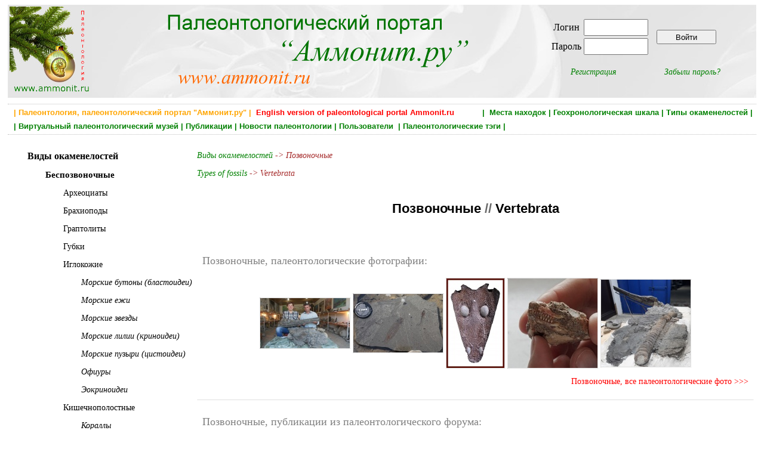

--- FILE ---
content_type: text/html; charset=utf-8
request_url: https://www.ammonit.ru/fossil/29.htm
body_size: 6358
content:
<!DOCTYPE html PUBLIC "-//W3C//DTD HTML 4.01 Transitional//EN" 
"http://www.w3.org/TR/html4/loose.dtd">
<!--<html prefix="og: http://ogp.me/ns#">-->

<head>
<title>Ископаемые позвоночные - динозавры, птерозавры, млекопитающие</title>
<meta http-equiv="Content-Type" Content="text/html; charset=utf-8">
<meta name="keywords" content="Vertebrata, позвоночные" http-equiv="keywords">
<meta name="Description" content="Аммонит.ру - российский палеонтологический портал. Палеонтологические новости, информация о событиях и новейших открытиях в области палеонтологии. ">
<meta content=" Ammonit.ru, paleontological internet portal" name="author">
<meta name="yandex-verification" content="4af6b353e1717ffe" />
<meta property="og:title" content="Ископаемые позвоночные - динозавры, птерозавры, млекопитающие" />
<meta property="og:url" content="" />
<meta property="og:image" content="" />


<link rel="stylesheet" href="../paleo.css" type="text/css">
<link rel="SHORTCUT ICON" href="../favicon.ico">
<link rel="alternate" type="application/rss+xml" title="Новости палеонтологии" href="https://www.ammonit.ru/rss/newsrss.php">


</head>

<body>
<div id="bodyall">

<div class="header" style="background-color:#F7F7F7;margin:0px;padding:0px;">
<table style="width:100%;vertical-align:top;border:0px;"><tr>
<td style="width:20%;text-align:left;vertical-align:top;">
<a href="/"><img style="width:138px;height:150px;" src="../pict/logo-normal.jpg" alt="Палеонтология, Paleontology, Ammonit.ru"></a></td>
<td style="width:52%;text-align:left;vertical-align:top;">
<a href="/"><img src="../pict/shapka.png" alt="Палеонтология, Paleontology, Ammonit.ru"></a></td>
<td style="width:28%;text-align:center;vertical-align:middle;">

<table border="0"><tr><td>
		<table border="0">
		<tr>
		<td><form ACTION="/fossil/29.htm" METHOD="POST" enctype="multipart/form-data">Логин </td>
		<td><input type="text" name="login" style="width: 100px; height: 22px;"></td></tr>
		<tr><td>Пароль </td>  
		<td><input type="password" name="password" style="width: 100px; height: 22px;"></td>
		</tr>
		</table>		
		</td><td><input type="submit" style="width:100px;height:24px;vertical-align:middle;" name="enter" value="Войти"></form></td></tr>
		<tr><td align="center"><p style="text-align:center;font-style:italic;margin-right:20px;"><a href="../registr.htm">Регистрация</a></p></td>
		<td align="center"><p style="text-align:center;font-style:italic;margin-left:20px;"><a href="../remember.htm">Забыли пароль?</a></p></td></tr>
		</table>
</td>
</tr></table>
</div>


<div class="main" style="width:100%;border-top:dotted;border-bottom:dotted;border-width:1px;border-color:Silver;">

<H1 style="text-align:right;color:green;font-size:13px;font-weight:bold;padding:2px;margin:4px;">
 <a class="gormenu" href="../site.htm"><span style="float:left;color:orange;">&nbsp;| Палеонтология, палеонтологический портал "Аммонит.ру" |</span></a>  <a class="gormenu" href="../index-en.php"><span style="float:left;color:red;">&nbsp;&nbsp;English version of paleontological portal Ammonit.ru</span></a> | &nbsp;<a class="gormenu" href="../places.htm">Места находок</a>&nbsp;|&nbsp;<a class="gormenu" href="../geochronos.htm">Геохронологическая шкала</a>&nbsp;|&nbsp;<a class="gormenu" href="../fossils.htm">Типы окаменелостей</a>&nbsp;|</H1><H1 style="text-align:left;color:green;font-size:13px;font-weight:bold;padding:2px;margin:4px;">&nbsp;|&nbsp;<a class="gormenu" href="../museum.htm">Виртуальный палеонтологический музей</a>&nbsp;|&nbsp;<a class="gormenu" href="../paleotexts.htm">Публикации</a>&nbsp;|&nbsp;<a class="gormenu" href="../news.htm">Новости палеонтологии</a>&nbsp;|&nbsp;<a class="gormenu" href="../users.htm">Пользователи </a>&nbsp;|&nbsp;<a class="gormenu" href="../tags.htm">Палеонтологические тэги</a>&nbsp;|&nbsp;&nbsp;</H1>

</div>


<div class="main"><table style="width:100%;"><tr><td style="width:25%;vertical-align:top;"><div class="units"><p style="text-align:left;margin-left:30px;"><a class="menu" style="font-weight:bold;"   href="../fossils.htm"><span style="font-size:16px;font-weight:bold;">Виды окаменелостей </span></a>
			</p><p style="text-align:left;margin-left:60px;"><a class="menu"   href="../fossil/28.htm"><span style="font-size:15px;font-weight:bold;">Беспозвоночные</span></a>
			</p><p style="text-align:left;margin-left:90px;"><a class="menu"   href="../fossil/694.htm"><span style="font-size:14px;">Археоциаты</span></a>
			</p><p style="text-align:left;margin-left:90px;"><a class="menu"   href="../fossil/33.htm"><span style="font-size:14px;">Брахиоподы</span></a>
			</p><p style="text-align:left;margin-left:90px;"><a class="menu"   href="../fossil/120.htm"><span style="font-size:14px;">Граптолиты</span></a>
			</p><p style="text-align:left;margin-left:90px;"><a class="menu"   href="../fossil/36.htm"><span style="font-size:14px;">Губки</span></a>
			</p><p style="text-align:left;margin-left:90px;"><a class="menu"   href="../fossil/32.htm"><span style="font-size:14px;">Иглокожие</span></a>
			</p><p style="text-align:left;margin-left:120px;"><a class="menu"   href="../fossil/446.htm"><span style="font-size:14px;font-style:italic;">Морские бутоны (бластоидеи)</span></a>
			</p><p style="text-align:left;margin-left:120px;"><a class="menu"   href="../fossil/45.htm"><span style="font-size:14px;font-style:italic;">Морские ежи</span></a>
			</p><p style="text-align:left;margin-left:120px;"><a class="menu"   href="../fossil/47.htm"><span style="font-size:14px;font-style:italic;">Морские звезды</span></a>
			</p><p style="text-align:left;margin-left:120px;"><a class="menu"   href="../fossil/44.htm"><span style="font-size:14px;font-style:italic;">Морские лилии (криноидеи)</span></a>
			</p><p style="text-align:left;margin-left:120px;"><a class="menu"   href="../fossil/46.htm"><span style="font-size:14px;font-style:italic;">Морские пузыри (цистоидеи)</span></a>
			</p><p style="text-align:left;margin-left:120px;"><a class="menu"   href="../fossil/726.htm"><span style="font-size:14px;font-style:italic;">Офиуры</span></a>
			</p><p style="text-align:left;margin-left:120px;"><a class="menu"   href="../fossil/453.htm"><span style="font-size:14px;font-style:italic;">Эокриноидеи</span></a>
			</p><p style="text-align:left;margin-left:90px;"><a class="menu"   href="../fossil/35.htm"><span style="font-size:14px;">Кишечнополостные</span></a>
			</p><p style="text-align:left;margin-left:120px;"><a class="menu"   href="../fossil/48.htm"><span style="font-size:14px;font-style:italic;">Кораллы</span></a>
			</p><p style="text-align:left;margin-left:90px;"><a class="menu"   href="../fossil/39.htm"><span style="font-size:14px;">Кольчатые черви</span></a>
			</p><p style="text-align:left;margin-left:90px;"><a class="menu"   href="../fossil/31.htm"><span style="font-size:14px;">Моллюски</span></a>
			</p><p style="text-align:left;margin-left:120px;"><a class="menu"   href="../fossil/40.htm"><span style="font-size:14px;font-style:italic;">Брюхоногие моллюски</span></a>
			</p><p style="text-align:left;margin-left:120px;"><a class="menu"   href="../fossil/43.htm"><span style="font-size:14px;font-style:italic;">Головоногие моллюски</span></a>
			</p><p style="text-align:left;margin-left:150px;"><a class="menu"   href="../fossil/72.htm"><span style="font-size:14px;font-style:italic;">Аммониты</span></a>
			</p><p style="text-align:left;margin-left:150px;"><a class="menu"   href="../fossil/526.htm"><span style="font-size:14px;font-style:italic;">Колеоидеи</span></a>
			</p><p style="text-align:left;margin-left:180px;"><a class="menu"   href="../fossil/115.htm"><span style="font-size:14px;font-style:italic;">Аулакоцериды</span></a>
			</p><p style="text-align:left;margin-left:180px;"><a class="menu"   href="../fossil/76.htm"><span style="font-size:14px;font-style:italic;">Белемниты</span></a>
			</p><p style="text-align:left;margin-left:150px;"><a class="menu"   href="../fossil/75.htm"><span style="font-size:14px;font-style:italic;">Наутилоидеи</span></a>
			</p><p style="text-align:left;margin-left:180px;"><a class="menu"   href="../fossil/529.htm"><span style="font-size:14px;font-style:italic;">Актиноцериды</span></a>
			</p><p style="text-align:left;margin-left:180px;"><a class="menu"   href="../fossil/531.htm"><span style="font-size:14px;font-style:italic;">Дискосориды</span></a>
			</p><p style="text-align:left;margin-left:180px;"><a class="menu"   href="../fossil/73.htm"><span style="font-size:14px;font-style:italic;">Наутилиды</span></a>
			</p><p style="text-align:left;margin-left:180px;"><a class="menu"   href="../fossil/530.htm"><span style="font-size:14px;font-style:italic;">Онкоцериды</span></a>
			</p><p style="text-align:left;margin-left:180px;"><a class="menu"   href="../fossil/527.htm"><span style="font-size:14px;font-style:italic;">Ортоцериды</span></a>
			</p><p style="text-align:left;margin-left:180px;"><a class="menu"   href="../fossil/528.htm"><span style="font-size:14px;font-style:italic;">Тарфицериды</span></a>
			</p><p style="text-align:left;margin-left:180px;"><a class="menu"   href="../fossil/74.htm"><span style="font-size:14px;font-style:italic;">Эндоцериды</span></a>
			</p><p style="text-align:left;margin-left:120px;"><a class="menu"   href="../fossil/41.htm"><span style="font-size:14px;font-style:italic;">Двустворчатые моллюски</span></a>
			</p><p style="text-align:left;margin-left:120px;"><a class="menu"   href="../fossil/42.htm"><span style="font-size:14px;font-style:italic;">Лопатоногие моллюски</span></a>
			</p><p style="text-align:left;margin-left:120px;"><a class="menu"   href="../fossil/358.htm"><span style="font-size:14px;font-style:italic;">Ростроконхи</span></a>
			</p><p style="text-align:left;margin-left:90px;"><a class="menu"   href="../fossil/34.htm"><span style="font-size:14px;">Мшанки </span></a>
			</p><p style="text-align:left;margin-left:90px;"><a class="menu"   href="../fossil/38.htm"><span style="font-size:14px;">Простейшие</span></a>
			</p><p style="text-align:left;margin-left:120px;"><a class="menu"   href="../fossil/51.htm"><span style="font-size:14px;font-style:italic;">Фораминиферы</span></a>
			</p><p style="text-align:left;margin-left:90px;"><a class="menu"   href="../fossil/695.htm"><span style="font-size:14px;">Хиолиты</span></a>
			</p><p style="text-align:left;margin-left:90px;"><a class="menu"   href="../fossil/37.htm"><span style="font-size:14px;">Членистоногие</span></a>
			</p><p style="text-align:left;margin-left:120px;"><a class="menu"   href="../fossil/244.htm"><span style="font-size:14px;font-style:italic;">Насекомые</span></a>
			</p><p style="text-align:left;margin-left:120px;"><a class="menu"   href="../fossil/50.htm"><span style="font-size:14px;font-style:italic;">Раки и крабы</span></a>
			</p><p style="text-align:left;margin-left:120px;"><a class="menu"   href="../fossil/173.htm"><span style="font-size:14px;font-style:italic;">Ракоскорпионы</span></a>
			</p><p style="text-align:left;margin-left:120px;"><a class="menu"   href="../fossil/49.htm"><span style="font-size:14px;font-style:italic;">Трилобиты</span></a>
			</p><p style="text-align:left;margin-left:60px;"><a class="menu"   href="../fossil/316.htm"><span style="font-size:15px;font-weight:bold;">Ихнофоссилии</span></a>
			</p><p style="text-align:left;margin-left:60px;"><a class="menu" style="color:red;"   href="../fossil/29.htm"><span style="font-size:15px;font-weight:bold;">Позвоночные</span></a>
			</p><p style="text-align:left;margin-left:90px;"><a class="menu"   href="../fossil/239.htm"><span style="font-size:14px;">Амфибии</span></a>
			</p><p style="text-align:left;margin-left:90px;"><a class="menu"   href="../fossil/258.htm"><span style="font-size:14px;">Бесчелюстные </span></a>
			</p><p style="text-align:left;margin-left:90px;"><a class="menu"   href="../fossil/79.htm"><span style="font-size:14px;">Конодонты</span></a>
			</p><p style="text-align:left;margin-left:90px;"><a class="menu"   href="../fossil/54.htm"><span style="font-size:14px;">Млекопитающие</span></a>
			</p><p style="text-align:left;margin-left:90px;"><a class="menu"   href="../fossil/226.htm"><span style="font-size:14px;">Птицы</span></a>
			</p><p style="text-align:left;margin-left:90px;"><a class="menu"   href="../fossil/240.htm"><span style="font-size:14px;">Рептилии</span></a>
			</p><p style="text-align:left;margin-left:120px;"><a class="menu"   href="../fossil/53.htm"><span style="font-size:14px;font-style:italic;">Водные рептилии</span></a>
			</p><p style="text-align:left;margin-left:120px;"><a class="menu"   href="../fossil/52.htm"><span style="font-size:14px;font-style:italic;">Динозавры</span></a>
			</p><p style="text-align:left;margin-left:120px;"><a class="menu"   href="../fossil/241.htm"><span style="font-size:14px;font-style:italic;">Птерозавры</span></a>
			</p><p style="text-align:left;margin-left:90px;"><a class="menu"   href="../fossil/55.htm"><span style="font-size:14px;">Рыбы</span></a>
			</p><p style="text-align:left;margin-left:60px;"><a class="menu"   href="../fossil/30.htm"><span style="font-size:15px;font-weight:bold;">Растения</span></a>
			</p><p style="text-align:left;margin-left:90px;"><a class="menu"   href="../fossil/132.htm"><span style="font-size:14px;">Высшие растения</span></a>
			</p><p style="text-align:left;margin-left:120px;"><a class="menu"   href="../fossil/135.htm"><span style="font-size:14px;font-style:italic;">Голосеменные</span></a>
			</p><p style="text-align:left;margin-left:150px;"><a class="menu"   href="../fossil/139.htm"><span style="font-size:14px;font-style:italic;">Беннеттиты</span></a>
			</p><p style="text-align:left;margin-left:150px;"><a class="menu"   href="../fossil/140.htm"><span style="font-size:14px;font-style:italic;">Гинкгофиты</span></a>
			</p><p style="text-align:left;margin-left:150px;"><a class="menu"   href="../fossil/141.htm"><span style="font-size:14px;font-style:italic;">Кониферофиты</span></a>
			</p><p style="text-align:left;margin-left:150px;"><a class="menu"   href="../fossil/137.htm"><span style="font-size:14px;font-style:italic;">Птеридоспермы</span></a>
			</p><p style="text-align:left;margin-left:150px;"><a class="menu"   href="../fossil/138.htm"><span style="font-size:14px;font-style:italic;">Цикадофиты</span></a>
			</p><p style="text-align:left;margin-left:120px;"><a class="menu"   href="../fossil/136.htm"><span style="font-size:14px;font-style:italic;">Покрытосеменные</span></a>
			</p><p style="text-align:left;margin-left:150px;"><a class="menu"   href="../fossil/142.htm"><span style="font-size:14px;font-style:italic;">Двудольные растения</span></a>
			</p><p style="text-align:left;margin-left:150px;"><a class="menu"   href="../fossil/143.htm"><span style="font-size:14px;font-style:italic;">Однодольные растения</span></a>
			</p><p style="text-align:left;margin-left:120px;"><a class="menu"   href="../fossil/134.htm"><span style="font-size:14px;font-style:italic;">Споровые</span></a>
			</p><p style="text-align:left;margin-left:150px;"><a class="menu"   href="../fossil/144.htm"><span style="font-size:14px;font-style:italic;">Мхи</span></a>
			</p><p style="text-align:left;margin-left:150px;"><a class="menu"   href="../fossil/148.htm"><span style="font-size:14px;font-style:italic;">Папоротники</span></a>
			</p><p style="text-align:left;margin-left:150px;"><a class="menu"   href="../fossil/146.htm"><span style="font-size:14px;font-style:italic;">Плауновидные</span></a>
			</p><p style="text-align:left;margin-left:150px;"><a class="menu"   href="../fossil/145.htm"><span style="font-size:14px;font-style:italic;">Псилофиты</span></a>
			</p><p style="text-align:left;margin-left:150px;"><a class="menu"   href="../fossil/147.htm"><span style="font-size:14px;font-style:italic;">Хвощевидные</span></a>
			</p><p style="text-align:left;margin-left:90px;"><a class="menu"   href="../fossil/131.htm"><span style="font-size:14px;">Низшие растения</span></a>
			</p><p style="text-align:left;margin-left:120px;"><a class="menu"   href="../fossil/133.htm"><span style="font-size:14px;font-style:italic;">Водоросли</span></a>
			</p><p style="text-align:left;margin-left:90px;"><a class="menu"   href="../fossil/56.htm"><span style="font-size:14px;">Окаменевшее дерево</span></a>
			</p><p style="text-align:left;margin-left:60px;"><a class="menu"   href="../fossil/719.htm"><span style="font-size:15px;font-weight:bold;">Строматолиты</span></a>
			</p></div></td><td style="width:75%;vertical-align:top;"><div class="unit">
		
		<p style="font-style:italic;color:brown;"><a href="../fossils.htm">Виды окаменелостей </a> -> Позвоночные</p><p style="font-style:italic;color:brown;"><a href="../fossils.htm">Types of fossils</a> -> Vertebrata</p>		
		<H1 style="font-size:22px;margin:18px;margin-top:30px;margin-bottom:30px;">Позвоночные<span style="color:dimgray;"> // </span>Vertebrata</H1><p></p><div style="padding:8px;border-bottom:dotted;border-width:1px;border-color:silver;width:98%;">
			<p style="text-align:left;font-size:18px;color:gray;">Позвоночные, палеонтологические фотографии:</p><a href="../foto/51231.htm"><img src="../upload/foto/1452/146710139301248-sm.jpg" alt="Чупакабра с Чурчума"
				 title="Чупакабра с Чурчума" style="border:dotted;border-width:1px;border-color:silver;vertical-align:middle;" border="0"></a> <a href="../foto/42089.htm"><img src="../upload/foto/3315/140830528667132-sm.jpg" alt="Кальмар и рыба-сабля Anenchelum angustum"
				 title="Кальмар и рыба-сабля Anenchelum angustum" style="border:dotted;border-width:1px;border-color:silver;vertical-align:middle;" border="0"></a> <a href="../foto/31286.htm"><img src="../upload/foto/2254/136032486057964-sm.jpg" alt="Benthosuchus korobkovi Ivachnenko."
				 title="Benthosuchus korobkovi Ivachnenko." style="border:dotted;border-width:1px;border-color:silver;vertical-align:middle;" border="0"></a> <a href="../foto/79789.htm"><img src="../upload/foto/2877/173537251986437-sm.jpg" alt="Череп проколофона"
				 title="Череп проколофона" style="border:dotted;border-width:1px;border-color:silver;vertical-align:middle;" border="0"></a> <a href="../foto/76887.htm"><img src="../upload/foto/1452/169980137770906-sm.jpg" alt="Продолжение чупакабры"
				 title="Продолжение чупакабры" style="border:dotted;border-width:1px;border-color:silver;vertical-align:middle;" border="0"></a> <p style="text-align:right;color:red;">
			<a style="color:red;" href="../fossil/popfotos/29.htm">Позвоночные, все палеонтологические фото</a> >>>
			</p></div><div style="padding:8px;border-bottom:dotted;border-width:1px;border-color:silver;width:98%;">			
			<p style="text-align:left;font-size:18px;color:gray;">Позвоночные, 
			публикации из палеонтологического форума:</p>
			<table><tr><td style="width:33%;vertical-align:top;margin:10px;padding-left:10px;padding-right:10px;">
				<p style="text-align:left;">
				<a href="../text/545.htm">Поход за крабами и зубами</a></p>
				<p style="text-align:left;font-size:12px;color:gray;">Вообще-то на такое количество крабов мы не рассчитывали:-))) Всего их 4, 2 еще в процессе препарации.___________________________________ _(Прошу прощения за качество фотографий, т.к. фотоаппарат мы благополучно забыли дома, пришлось фотографировать телефоном)__(Находки будут выкладыватся в соответствующих галереях)___________________________________Итак, сегодня мы с папой решили еще раз проведать намывные пески на Конче-Заспе, где мы последний раз были ровно месяц назад(2 мая:-))). Наверное ... &gt;&gt;&gt;</p>
				<p style="text-align:right;"><a href="../text/545.htm">Подробнее >>> >>></a></p></td><td style="width:33%;vertical-align:top;margin:10px;padding-left:10px;padding-right:10px;">
				<p style="text-align:left;">
				<a href="../text/3082.htm">Новые открытия .</a></p>
				<p style="text-align:left;font-size:12px;color:gray;">  Приветствую всех любителей и профессионалов! Сегодня хочу поведать вам историю, о наших очередных приключениях.   Собравшись с мыслями, силами и состыковав общий выходной, наша компания отправилась на разведку окрестностей близ &quot;будущего&quot; памятника археологии, обнаруженного в начале лета этого года. После энергичных и результативных поисков, было решено перекусить,местом трапезы не долго думая выбрали берег ничем не примечательного ручья. Самым первым пообедал самый младший член нашей команды, ... &gt;&gt;&gt;</p>
				<p style="text-align:right;"><a href="../text/3082.htm">Подробнее >>> >>></a></p></td><td style="width:33%;vertical-align:top;margin:10px;padding-left:10px;padding-right:10px;">
				<p style="text-align:left;">
				<a href="../text/1457.htm">Небольшой отчёт о МинералЭКСПО 18-21 декабря 2014 года</a></p>
				<p style="text-align:left;font-size:12px;color:gray;">Выставка-продажа минералов и окаменелостей МинералЭКСПО прошла в очередной раз в рамках &quot;Ювелирного Вернисажа&quot; на Тишинской площади. Я встретил на ней некоторых постоянных участников сайта аммонит.ру, но для всех, кто не смог, я представляю небольшой отчёт.По дороге к выставке мы были приятно удивлены витринами магазина косметики.Это настоящая фотовыставка, стендов десять, не менее. Не знаю, чем руководствовались хозяева магазина, но рад приветствовать такой формат.
						        
								
								витрина ... &gt;&gt;&gt;</p>
				<p style="text-align:right;"><a href="../text/1457.htm">Подробнее >>> >>></a></p></td>
			</tr></table>
			<p style="text-align:right;color:red;">
			<a style="color:red;" href="../fossil/texts/29.htm">Позвоночные, все палеонтологические публикации</a> >>>
			</p></div><div style="clear:both;"><table style="background-color:#FAFAFA;border:1px;border-color:silver;border-style:dotted;padding:8px;width:80%;margin-left:auto;margin-right:auto;margin-top:42px;margin-bottom:22px;">
	<tr><td>
	<p style="text-align:left;margin:0px;font-weight:bold;font-size:12px;">Постоянный адрес страницы типа окаменелостей:<br> Permanent link:</p>
	</td>
	<td>
	<p style="text-align:left;margin:0px;font-weight:bold;font-size:12px;">HTML-ссылка на этот тип окаменелостей:<br> HTML-link to this page:</p></td></tr>
	<tr><td style="vertical-align:top;">
	<INPUT style="margin-top:8px;margin-bottom:8px;padding:6px;margin:12px;font-size:12px;" TYPE="text" value="https://www.ammonit.ru/fossil/29.htm" SIZE="45" MAXLENGTH="45">
	</td><td style="vertical-align:top;">
	<textarea style="margin-top:8px;margin-bottom:8px;padding:6px;margin:12px;font-size:12px;" cols="48" rows="2" name="text">&lt;a href=&quot;https://www.ammonit.ru/fossil/29.htm&quot;&gt; Позвоночные &lt;/a&gt;</textarea>
	</td></tr>		
	</table></div>
		<div style="background-color:#FAFAFA;border:1px;border-color:silver;border-style:dotted;padding:8px;width:70%;margin-left:auto;margin-right:auto;margin-top:22px;margin-bottom:22px;">
		<p style="text-align:center;font-size:20px;">
		<a href="../select.htm"> >>> Множественный выбор -<br> поиск фотографий по многим пунктам классификатора <<< </a>
		</p></div>
		
		</div></td></tr><table></div>


<div class="main" style="width:100%;clear:both;border-top:dotted;border-width:1px;border-color:Silver;padding-top:12px;">

<div id="footer-left">
<p class="footerlink">



<div style="float:left;">

<script type="text/javascript">
var gaJsHost = (("https:" == document.location.protocol) ? "https://ssl." : "http://www.");
document.write(unescape("%3Cscript src='" + gaJsHost + "google-analytics.com/ga.js' type='text/javascript'%3E%3C/script%3E"));
</script>
<script type="text/javascript">
var pageTracker = _gat._getTracker("UA-4680674-1");
pageTracker._initData();
pageTracker._trackPageview();
</script>

<noindex>
<!-- Rating@Mail.ru counter -->
<script type="text/javascript">
var _tmr = window._tmr || (window._tmr = []);
_tmr.push({id: "961892", type: "pageView", start: (new Date()).getTime()});
(function (d, w, id) {
  if (d.getElementById(id)) return;
  var ts = d.createElement("script"); ts.type = "text/javascript"; ts.async = true; ts.id = id;
  ts.src = (d.location.protocol == "https:" ? "https:" : "http:") + "//top-fwz1.mail.ru/js/code.js";
  var f = function () {var s = d.getElementsByTagName("script")[0]; s.parentNode.insertBefore(ts, s);};
  if (w.opera == "[object Opera]") { d.addEventListener("DOMContentLoaded", f, false); } else { f(); }
})(document, window, "topmailru-code");
</script><noscript><div>
<img src="//top-fwz1.mail.ru/counter?id=961892;js=na" style="border:0;position:absolute;left:-9999px;" alt="" />
</div></noscript>
<!-- //Rating@Mail.ru counter -->
<!-- Rating@Mail.ru logo -->
<a rel="nofollow" href="https://top.mail.ru/jump?from=961892">
<img src="//top-fwz1.mail.ru/counter?id=961892;t=498;l=1" 
style="border:0;" height="31" width="88" alt="Рейтинг@Mail.ru" /></a>
<!-- //Rating@Mail.ru logo -->
</noindex>

<span style="color:green;"> >>> <a href="http://www.paleometro.ru" target="_blank">Палеонтология метро</a> <<< </span>

<br><br>

</div>

</p>
</div>

<div id="footer-right">

<p class="footerlink">Палеонтологический портал "Аммонит.ру"<BR>
	Paleontological internet portal Ammonit.ru<BR><BR> Copyright 2005 - 2026 © <a class="footerlink" href="http://www.ammonit.ru">Ammonit.ru</a>
</p>

</div>
</div>


</div>
</body>
</html><p style="font-size:10px;color:silver;">Страница сгенерировалась за 0.21958899498 секунд</p>